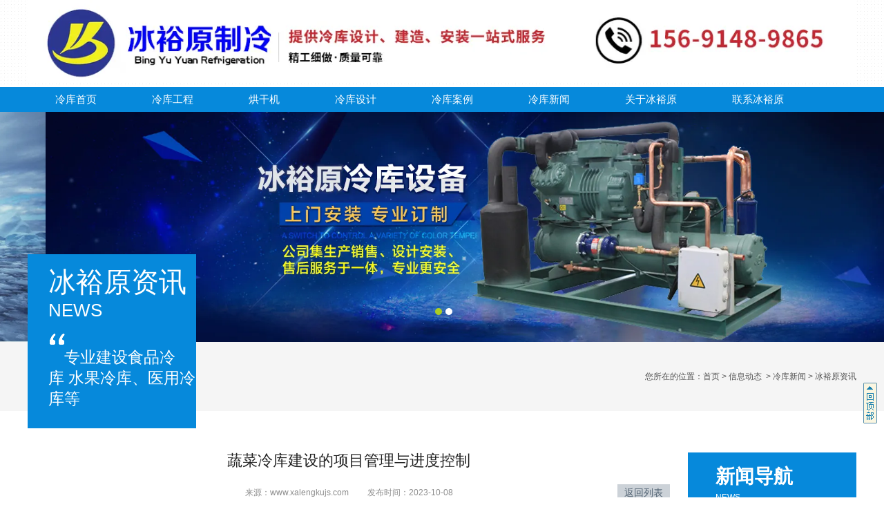

--- FILE ---
content_type: text/html; charset=utf-8
request_url: http://xalengkujs.com/content/132.html
body_size: 6064
content:

<!doctype html>
<html>
<head>
    <meta http-equiv="Content-Type" content="text/html; charset=utf-8" />
<title>蔬菜冷库建设的项目管理与进度控制_西安冰裕原制冷设备公司</title>
<meta name="Keywords" content="冷库,冷库建设,蔬菜冷库建设,西安冷库,西安冷库建设,西安蔬菜冷库建设" />
<meta name="Description" content="蔬菜冷库建设的项目管理与进度控制是一项复杂而关键的任务，涉及到多个阶段和要素。以下是简要概述：" />
<meta name="author" content="深圳市东方富海科技有限公司 fuhai360.com" />
<link href="//static2.fuhai360.com/global/common.css" rel="stylesheet" type="text/css" />

    
<script type="text/javascript" src="//static2.fuhai360.com/global/js/jquery.min.js"></script>
<script src="//static2.fuhai360.com/n181226/js/jquery.SuperSlide.2.1.1.js" type="text/javascript"></script>
<script src="//static2.fuhai360.com/n181226/js/modernizr.custom.97074.js" type="text/javascript"></script>
<script src="//static2.fuhai360.com/n181226/js/jquery.hoverdir.js" type="text/javascript"></script>
<link href="//static2.fuhai360.com/n181226/css/style.css" rel="stylesheet" type="text/css">
<style type="text/css">.addver img{width:100%;position:static;margin-left:0;}.des{display:none !important;}.bd.w1920{width:100%;left:0;margin-left:0;}</style>
<meta name="baidu-site-verification" content="ucdd62ALW2" />
<script>(function() {var _53code = document.createElement("script");_53code.src = "https://tb.53kf.com/code/code/421e40a09e071cfd24522605f4a1b39d6/1";var s = document.getElementsByTagName("script")[0]; s.parentNode.insertBefore(_53code, s);})();</script>
</head>
<body>
    <div class="header">
    <!-- LOGO -->
    <div class="logo container">
        <a href="/" title="西安冰裕原制冷设备公司">
            <img src="https://img01.fuhai360.com/xalkjs/202404/202404111434465745.png" alt="西安冰裕原制冷设备公司" /></a>
    </div>
    <!--导航-->
    <div class="nav">
        <ul class='container'><li><a href="/">冷库首页</a></li><li><a href="/product-1061.html">冷库工程</a><ul class='subnav'><li><a href="/product-1062.html">食品冷库</a></li><li><a href="/product-1063.html">肉类冷库</a></li><li><a href="/product-1064.html">冷冻冷库</a></li><li><a href="/product-1065.html">水果冷库</a></li><li><a href="/product-1066.html">农业冷库</a></li><li><a href="/product-1067.html">医药冷库</a></li><li><a href="/product-1068.html">酒店冷库</a></li><li><a href="/product-1070.html">冷藏库</a></li></ul></li><li><a href="/product-1071.html">烘干机</a></li><li><a href="/sheji.html">冷库设计</a><ul class='subnav'><li><a href="/anzhuang.html">冷库安装</a></li><li><a href="/weixiu.html">冷库维修</a></li></ul></li><li><a href="/product-1069.html">冷库案例</a></li><li><a href="/article-1058.html">冷库新闻</a></li><li><a href="/about.html">关于冰裕原</a></li><li><a href="/contact.html">联系冰裕原</a></li></ul>
    </div>
</div>

    <!--banner-->
    <div id="slides"><div class="bd"><ul><li><a href=''><img src="http://img01.fuhai360.com/xalkjs/201904/201904131635497146.jpg" alt=""   /></a></li><li><a href=''><img src="http://img01.fuhai360.com/xalkjs/201904/201904150830104333.jpg" alt=""   /></a></li></ul></div><div class="hd"><ul></ul></div></div>
    <div class="page">
        <div class="tips">
            <div class="container">
                <div class="page_head">
                    <h2>冰裕原资讯
                        <span>NEWS</span>
                    </h2>
                    <!--页面标语-->
                    <div class="biaoyu">
                        <p>
	专业建设食品冷库&nbsp;水果冷库、医用冷库等
</p>
                    </div>
                </div>
                您所在的位置：<a href="/">首页</a>&nbsp;&gt;&nbsp;<a href="/article.html">信息动态</a>
                &nbsp;&gt;&nbsp;<a href="/article-1058.html">冷库新闻</a>&nbsp;&gt;&nbsp;冰裕原资讯
            </div>
        </div>

        <div class="articleCon">
            <div class="container block">
                <div class="pager fl">
                    <div class="info">
                        <h3 class="ar_title">蔬菜冷库建设的项目管理与进度控制</h3>
                        <span>来源：<a href='http://www.xalengkujs.com' target='_blank'>www.xalengkujs.com</a> &nbsp &nbsp &nbsp &nbsp 发布时间：2023-10-08</span>
                        <a href="javascript:history.go(-1)" class="back">返回列表</a>
                    </div>
                    <div class="ar_con">
                        <p class="p" align="justify" style="margin-left:3.0000pt;text-indent:24.0000pt;text-align:justify;">
	<span style="font-size:16px;line-height:2;"><a href="http://www.xalengkujs.com/" target="_blank"><strong>蔬菜冷库建设</strong></a>的项目管理与进度控制是一项复杂而关键的任务，涉及到多个阶段和要素。以下是简要概述：</span> 
</p>
<p class="p" align="justify" style="margin-left:3.0000pt;text-indent:24.0000pt;text-align:justify;">
	<span style="font-size:16px;line-height:2;">项目管理方面，蔬菜冷库建设应首先明确项目目标，即建设一个满足特定规格、质量和成本要求的蔬菜冷库。接下来，需要制定详细的项目计划，包括设计、选址、施工、设备安装、调试和验收等阶段。每个阶段都需要有明确的任务分配和时间表。</span> 
</p>
<p class="p" align="justify" style="text-align:center;margin-left:3pt;text-indent:24pt;">
	<span style="font-size:16px;line-height:2;"><img src="https://img01.fuhai360.com/xalkjs/202310/202310080904235976.png" alt="蔬菜冷库建设" width="600" height="372" title="蔬菜冷库建设" align="" /><br />
</span> 
</p>
<p class="p" align="justify" style="margin-left:3.0000pt;text-indent:24.0000pt;text-align:justify;">
	<span style="font-size:16px;line-height:2;">在项目执行过程中，管理团队需要密切关注项目进度，确保各项工作按照计划进行。对于可能出现的问题和延误，应建立预警机制，及时发现并采取纠正措施。此外，有效的沟通也是项目成功的关键，团队成员之间需要保持畅通的交流，及时分享进度信息，解决问题。</span> 
</p>
<p class="p" align="justify" style="margin-left:3.0000pt;text-indent:24.0000pt;text-align:justify;">
	<span style="font-size:16px;line-height:2;">进度控制方面，蔬菜冷库建设需要进行严格的进度控制。这包括制定合理的施工计划，确保工程进度按计划进行；合理调配资源，确保各项任务得到及时的人力、物力和财力支持；以及建立有效的激励机制，鼓励团队成员按时完成任务。</span> 
</p>
<p class="p" align="justify" style="margin-left:3.0000pt;text-indent:24.0000pt;text-align:justify;">
	<span style="font-size:16px;line-height:2;">此外，对项目进度的影响因素进行预判和评估也是必要的。这可能包括自然环境因素（如天气）、人为因素（如人员配备、技术问题）、市场因素（如原材料价格波动）等。对于这些因素，需要制定预防和应对措施，确保项目进度不会受到太大影响。</span> 
</p>
<p class="p" align="justify" style="margin-left:3.0000pt;text-indent:24.0000pt;text-align:justify;">
	<span style="font-size:16px;line-height:2;">总之，蔬菜冷库建设的项目管理与进度控制需要在整个项目周期内持续关注和管理。这需要有一个高 效的团队、明确的目标和计划、严格的进度控制以及有效的风险管理。</span> 
</p>
                    </div>
                    <div class="record">
                        <span class="prevrecord">上一条：<a href="/content/133.html">
                            保鲜冷库建设的项目进度怎么控制</a></span>
                        <span class="prevrecord">下一条：<a href="/content/131.html">
                            冷库建设的人员培训与安全问题</a></span>
                    </div>
                    
                    <h4 class="related">
                        <span>相关文章</span></h4>
                    <div class='relatedlist'>
                        <ul class="relate_news">
                            
                            <li><a href='/content/131.html'
                                title='冷库建设的人员培训与安全问题' target="_self">
                                冷库建设的人员培训与安全问题</a></li>
                            
                            <li><a href='/content/130.html'
                                title='西安医药冷库建造如何保持创新与进步' target="_self">
                                西安医药冷库建造如何保持创新与进步</a></li>
                            
                            <li><a href='/content/129.html'
                                title='如何保持水果保鲜冷库建造后适宜的湿度' target="_self">
                                如何保持水果保鲜冷库建造后适宜的湿度</a></li>
                            
                            <li><a href='/content/128.html'
                                title='如何有效提高冷库制冷效果' target="_self">
                                如何有效提高冷库制冷效果</a></li>
                            
                            <li><a href='/content/126.html'
                                title='夏季冷库安装注意事项' target="_self">
                                夏季冷库安装注意事项</a></li>
                            
                        </ul>
                    </div>
                    
                    <h4 class="related">
                        <span>相关产品</span></h4>
                    <div class='relatedlist'>
                        <ul class="relate_pr">
                            
                            <li class='product-list'><a href='/item/76.html'
                                title='肉类储存冷库' target="_self">
                                <img src="https://img01.fuhai360.com/xalkjs/202410/202410241400157954.jpg" />
                                <p>肉类储存冷库</p>
                            </a></li>
                            
                            <li class='product-list'><a href='/item/75.html'
                                title='食品保鲜冷库' target="_self">
                                <img src="https://img01.fuhai360.com/xalkjs/202410/202410241135483667.jpg" />
                                <p>食品保鲜冷库</p>
                            </a></li>
                            
                            <li class='product-list'><a href='/item/74.html'
                                title='陕西冷库' target="_self">
                                <img src="https://img01.fuhai360.com/xalkjs/202410/202410241136313140.jpg" />
                                <p>陕西冷库</p>
                            </a></li>
                            
                            <li class='product-list'><a href='/item/73.html'
                                title='西安冷库' target="_self">
                                <img src="https://img01.fuhai360.com/xalkjs/202410/202410241137191666.jpg" />
                                <p>西安冷库</p>
                            </a></li>
                            
                            <li class='product-list'><a href='/item/72.html'
                                title='疫苗冷库' target="_self">
                                <img src="https://img01.fuhai360.com/xalkjs/202410/202410241301298500.jpg" />
                                <p>疫苗冷库</p>
                            </a></li>
                            
                        </ul>
                    </div>
                    
                </div>
                <div class="pagel fr">
                    <!--内页导航-->
                    <div class="treepage">
                        <h2>新闻导航<b>NEWS</b></h2>
                        <ul>
                             <li><a href='/article-1058.html'>冷库新闻</a><ul class='subTree'> <li><a href='/article-1001.html'>冰裕原资讯</a><ul class='subTree'></ul></li> <li><a href='/article-1002.html'>冷库动态</a><ul class='subTree'></ul></li></ul></li>
                            </ul>
                            </li>
                        </ul>
                    </div>
                    <!--内页左新闻推荐-->
                    <div class="newspage">
                        <h3><a href="">新闻推荐</a></h3>
                        <div class="con">
                            <ul>
                                <li><a href='/content/160.html'>仓储物流冷库怎么建？4大要点帮采购者避坑</a></li><li><a href='/content/159.html'>大型冷冻库怎么建？避开3大痛点，西安冰裕原帮你省成本</a></li><li><a href='/content/158.html'>专业冷库建造多少钱</a></li><li><a href='/content/157.html'>冷库设计与建造：打造环保节能的冷藏解决方案</a></li><li><a href='/content/156.html'>建造大型冷库需要注意什么问题</a></li>
                            </ul>
                        </div>
                    </div>
                    <!--内页左联系我们-->
                    <div class="contactpage">
                        <h3><a href="">联系我们</a></h3>
                        <div class="con">
                           
                        </div>
                        <img src="http://img01.fuhai360.com/xalkjs/202302/202302101655138528.jpg" alt=""   />
                    </div>
                </div>
            </div>
        </div>
    </div>
    <script type="text/javascript">
        $(".hotnews li").each(function () {
            $(this).find("span").html($(this).index());
        })
    </script>
    <!--快速通道-->

<!--底部友情链接-->

<!--footer-->
<div class="footer">
    <div class="fnav">
        <ul class='container'><li><a href="/">冷库首页</a></li><li><a href="/product-1061.html">冷库工程</a></li><li><a href="/product-1071.html">烘干机</a></li><li><a href="/sheji.html">冷库设计</a></li><li><a href="/product-1069.html">冷库案例</a></li><li><a href="/article-1058.html">冷库新闻</a></li><li><a href="/about.html">关于冰裕原</a></li><li><a href="/contact.html">联系冰裕原</a></li></ul>
    </div>
    <div class="container">
        <p style="text-align:center;">	<table style="width:100%;" cellpadding="2" cellspacing="0" border="0" class="ke-zeroborder" bordercolor="#000000">		<tbody>			<tr>				<td style="text-align:center;">					<img src="https://img01.fuhai360.com/xalkjs/202404/202404110912073469.jpg" alt="" width="200" height="200" title="" align="" /><br />				</td>				<td>					<p class="p" align="center" style="text-align:left;margin-left:0pt;text-indent:0pt;">						<span>西安冰裕原制冷设备有限公司</span> <span>版权所有</span>&nbsp; 备案号：<a href="https://beian.miit.gov.cn/"><u><span>陕</span>ICP备19013636号</u></a> 					</p>					<p class="p" align="center" style="text-align:left;margin-left:0pt;text-indent:0pt;">						<a href="http://www.xalengkujs.com/"><u><span>西安冰裕原制冷设备有限公司</span></u></a>&nbsp; &nbsp;联系人：车总&nbsp; &nbsp;手机：15691489865&nbsp; &nbsp;					</p>					<p class="p" align="center" style="text-align:left;margin-left:0pt;text-indent:0pt;">						<span>公司网址：</span>www.xalengkujs.com&nbsp;公司地址：陕西省西安市碑林区兴庆路86号					</p><p class="p" align="center" style="text-align:left;margin-left:0pt;text-indent:0pt;">						<span>公司地址：</span>陕西省西安市浐灞生态区东三环7188号江宁酒店用品城19栋10134号&nbsp;					</p>					<p class="p" align="center" style="text-align:left;margin-left:0pt;text-indent:0pt;">						<span>热门搜索</span>:<a href="http://www.xalengkujs.com/"><u><span>西安冷库</span></u></a>,<a href="http://www.xalengkujs.com/anzhuang.html"><u><span>西安冷库安装</span></u></a>,<a href="http://www.xalengkujs.com/sheji.html"><u><span>西安冷库建设</span></u></a>,<a href="http://www.xalengkujs.com/weixiu.html"><u><span>西安冷库维修</span></u></a>,<a href="http://www.xalengkujs.com/product-1071.html"><u><span>西安冷库设备</span></u></a> 					</p>					<div style="text-align:center;">						<br />					</div>				</td>				<td>					<p style="text-align:center;">						<img src="http://img01.fuhai360.com/xalkjs/202302/202302101719424153.jpg" alt="" width="105" height="109" title="" align="" /> 					</p>					<p style="text-align:center;">						<strong><span style="color:#E56600;font-size:16px;">扫一扫咨询冷库建造报价</span></strong> 					</p>				</td>			</tr>		</tbody>	</table></p><p>	<br /></p>
        <div style="clear: both"></div>
    </div>
</div>
<div id="backTop">
    <img src="//static2.fuhai360.com/n181226/images/top2.png" />
</div>
<script type="text/javascript">
    $(function () {
        $('li').each(function () { $(this).hoverdir(); });
    });
</script>
<script type="text/javascript">
    $("#slides").slide({
        mainCell: ".bd ul",
        titCell: ".hd ul",
        effect: "leftLoop",
        autoPlay: true,
        autoPage: true,
        delayTime: 800,
    });
</script>
<script type="text/javascript">
    $(function () {
        var cururl = window.location.pathname;
        $(".nav li a,.topnav li a").each(function () {
            var url = $(this).attr("href");
            if (cururl.toUpperCase() == url.toUpperCase()) {
                $(this).addClass("cur");
                return;
            }
        });
    });
</script>
<script type="text/javascript">
    //footer
    /*返回顶部*/
    ; (function ($) {
        $.fn.backTop = function (o) {
            var defaults = {
                'right': 200,
                'bottom': 100
            };
            o = $.extend({}, defaults, o);
            $(window).scroll(function () {  //只要窗口滚动,就触发下面代码 
                var scrollt = document.documentElement.scrollTop + document.body.scrollTop;
                //获取滚动后的高度 
                if (scrollt > 200) {  //判断滚动后高度超过200px,就显示  
                    $("#backTop").fadeIn(400); //淡出     
                } else {
                    $("#backTop").stop().fadeOut(400); //如果返回或者没有超过,就淡入.必须加上stop()停止之前动画,否则会出现闪动
                }
            });
            $("#backTop").click(function () { //当点击标签的时候,使用animate在200毫秒的时间内,滚到顶部
                $("html,body").animate({ scrollTop: "0px" }, 200);
            });
        };
    })(jQuery);
    //
    $(this).backTop({ right: 20, bottom: 128 });//返回顶部
</script>
<script type="text/javascript">
    //搜索
    $(".input input").focus(function () {
        $(this).addClass("focus");
        if ($(this).attr("value") == '请输入关键词') {
            $(this).attr("value", "")
        } else {
            $(this).addClass("hasContent");
        }
    }).blur(function () {
        $(this).removeClass("focus");
        if ($(this).attr("value") == '') {
            $(this).attr("value", "请输入关键词");
            $(this).removeClass("hasContent");
        } else {
            $(this).addClass("hasContent");
            $("a.searchBtn").attr("href", "/product.html?key=" + $(this).attr("value"))
        }
    })
</script>
<script type="text/javascript">
(function(){
    var bp = document.createElement('script');
    var curProtocol = window.location.protocol.split(':')[0];
    if (curProtocol === 'https') {
        bp.src = 'https://zz.bdstatic.com/linksubmit/push.js';
    }
    else {
        bp.src = 'http://push.zhanzhang.baidu.com/push.js';
    }
    var s = document.getElementsByTagName("script")[0];
    s.parentNode.insertBefore(bp, s);
})();
</script>
</body>
</html>



--- FILE ---
content_type: text/css
request_url: http://static2.fuhai360.com/n181226/css/style.css
body_size: 4977
content:
* {
    padding: 0;
    margin: 0;
}

a, a:visited, a:link {
    color: inherit;
    text-decoration: none;
}

ul, ol, li {
    list-style-type: none;
}

img {
    max-width: 100%;
}

#dituContent img {
    max-width: none;
}

.w1920 {
    width: 1920px;
    position: relative;
    left: 50%;
    margin-left: -960px;
}

#slides {
    width: 100%;
    position: relative;
    overflow: hidden;
}

    #slides li img {
        width: 100%;
        display: block;
    }

    #slides .hd {
        position: absolute;
        bottom: 25px;
        z-index: 101;
        width: 100%;
        text-align: center;
        left: 0;
    }

        #slides .hd li {
            color: transparent;
            background: #fff;
            cursor: pointer;
            display: inline-block;
            margin-left: 5px;
            width: 10px;
            height: 10px;
            border-radius: 50%;
        }

            #slides .hd li.on {
                background: #acce22;
            }

.fl {
    float: left;
}

.fr {
    float: right;
}

.clear {
    clear: both;
}

body {
    font-size: 14px;
    font-family: "Microsoft YaHei",Arial,Helvetica,sans-serif,SimSun;
    line-height: 24px;
    overflow-x: hidden;
    color: #666;
}

.container {
    margin: auto;
    width: 1200px;
}

.block {
    overflow: hidden;
    clear: both;
}

h4.related {
    border-bottom: 1px solid #ccc;
    font-size: 16px;
    line-height: 32px;
    margin: 0 10px;
    height: 32px;
}

    h4.related span {
        display: inline-block;
        border-bottom: 2px solid #666;
    }

.relatedlist {
    margin: 0 10px;
    padding: 10px 0;
    overflow: hidden;
}

ul.relate_news li a {
    display: block;
    line-height: 30px;
    border-bottom: 1px dotted #ccc;
    color: inherit;
}

ul.relate_pr li {
    width: 20%;
    float: left;
}

    ul.relate_pr li a {
        display: block;
        margin: 5px;
        text-align: center;
        line-height: 30px;
        color: inherit;
    }

    ul.relate_pr li img {
        width: 100%;
        display: block;
    }

ul.relate_pr p {
    white-space: nowrap;
    overflow: hidden;
    text-overflow: ellipsis;
}
/*头部*/
.header {
    background: url(../images/topbg.jpg) repeat;
}

.nav {
    line-height: 36px;
    background: #0689db;
    color: #fff;
    font-size: 15px;
}

    .nav li {
        display: inline-block;
        position: relative;
    }

        .nav li a {
            display: block;
            padding: 0 40px;
            text-align: center;
        }

        .nav li ul {
            position: absolute;
            width: 100%;
            background: #0689db;
            z-index: 999;
            line-height: 30px;
            left: 0;
            display: none;
            font-size: 14px;
        }

            .nav li ul li {
                display: block;
            }

                .nav li ul li a {
                    padding: 0;
                }

        .nav li:hover ul {
            display: block;
        }

        .nav li a.cur, .nav li:hover {
            background: #acce22;
        }

.search {
    line-height: 50px;
    height: 50px;
    overflow: hidden;
    background: #f5f5f5;
}

.kw {
    width: 700px;
    white-space: nowrap;
    overflow: hidden;
    text-overflow: ellipsis;
}

.input input {
    width: 165px;
    padding: 0 34px 0 10px;
    height: 32px;
    line-height: 32px;
    border: 1px solid #bfbfbf;
    outline: none;
    font-size: 12px;
    color: #ccc;
    background-size: 14px;
}

a.searchBtn {
    width: 34px;
    height: 34px;
    background: #0689db url(../images/search.png) no-repeat center;
    position: absolute;
    right: 0px;
    top: 1px;
    z-index: 20;
}

.input {
    position: relative;
    height: 34px;
    line-height: 34px;
    margin-top: 6px;
}

    .input .focus, .input .hasContent {
        color: #000;
    }
/*首页*/
.product {
    padding: 30px 0;
    background: #f0f9ff;
}

.title {
    text-align: center;
    margin-bottom: 30px;
    color: #656565;
    font-size: 26px;
    line-height: 50px;
    padding-bottom: 20px;
    position: relative;
}

    .title:after {
        content: "";
        width: 70px;
        height: 3px;
        background: #acce22;
        display: block;
        margin: auto;
        position: absolute;
        left: 50%;
        margin-left: -35px;
        bottom: 0;
    }

    .title h2 {
        font-size: 30px;
        color: #0689db;
        line-height: 32px;
    }



.tab {
    text-align: center;
    margin-bottom: 30px;
}

    .tab li {
        display: inline-block;
        margin-right: 10px;
    }

        .tab li a {
            display: block;
            line-height: 38px;
            padding: 0 20px;
            background: #acce22;
            color: #fff;
        }

        .tab li.cur a {
            background: #0689db;
        }


a.more {
    float: right;
    padding-right: 10px;
    font-size: 12px;
    font-weight: normal;
    text-transform: uppercase;
    color: #999;
}

.plist li {
    float: left;
    margin: 0 20px 20px 0;
    width: 283px;
    border: 1px solid #bdbdbd;
    position: relative;
    overflow: hidden;
}

    .plist li:nth-child(4n) {
        margin-right: 0;
    }

    .plist li img {
        width: 100%;
        display: block;
        height: 198px;
    }

.des {
    position: absolute;
    width: 100%;
    height: 100%;
    left: 0;
    top: 0;
    background: rgba(0,0,0,0.7);
    color: #fff;
    display: none;
}

    .des div {
        display: table-cell;
        vertical-align: middle;
        height: 177px;
        padding: 0 10px;
    }

    .des h3 {
        font-size: 16px;
        letter-spacing: 4px;
        font-weight: normal;
        border-bottom: 1px solid #fff;
        margin-bottom: 10px;
    }

    .des p {
        font-size: 12px;
        line-height: 20px;
        max-height: 60px;
        overflow: hidden;
        padding-left: 40px;
    }

.caseshow {
    padding: 10px 0 30px;
}

.tabl {
    width: 220px;
    float: left;
    border: 1px solid #0689db;
}

    .tabl h2 {
        font-weight: normal;
        font-size: 24px;
        line-height: 50px;
        background: #0689db;
        padding-left: 20px;
        color: #fff;
    }

    .tabl ul {
        margin: 10px;
    }

    .tabl li a {
        display: block;
        border-bottom: 1px dashed #ccc;
        line-height: 36px;
        padding: 0 10px;
    }

        .tabl li a:before {
            background: #333;
            width: 5px;
            height: 5px;
            float: left;
            content: "";
            border-radius: 50%;
            margin: 16px 10px 0 0;
        }

    .tabl li.cur a {
        background: #0689db;
        color: #fff;
    }

        .tabl li.cur a:before {
            background: #fff;
        }

.tabcon2 {
    width: 950px;
    float: right;
}

.clist li {
    float: left;
    margin: 0 20px 20px 0;
    width: 300px;
    border: 1px solid #ccc;
    position: relative;
    overflow: hidden;
}

    .clist li:nth-child(3n) {
        margin-right: 0;
    }

    .clist li img {
        width: 100%;
        display: block;
        height: 210px;
    }

.clist > h2 {
    margin-bottom: 10px;
    border-bottom: 1px solid #0689db;
    line-height: 40px;
    font-weight: normal;
}

    .clist > h2 span {
        background: #0689db;
        color: #fff;
        display: inline-block;
        padding: 0 10px;
    }

.ys {
    position: relative;
    padding-bottom: 30px;
    width: 100%;
    overflow: hidden;
    counter-reset: ysindex;
    background: #f0f9ff;
}

.title2 {
    text-align: center;
    font-size: 18px;
    padding: 50px 0;
    overflow: hidden;
}

    .title2 h2 {
        font-size: 40px;
        line-height: 55px;
        width: 100%;
        overflow: hidden;
        color: #0689db;
        margin-bottom: 24px;
    }

        .title2 h2 b {
            font-weight: normal;
            font-size: 28px;
            display: inline-block;
            width: 50px;
            height: 50px;
            background: #acce22;
            border-radius: 50%;
            text-align: center;
            line-height: 50px;
            color: #fff;
            margin: 0 2px;
        }


    .title2 p {
        position: relative;
        display: inline-block;
        background: #0689db;
        padding: 0 20px;
        line-height: 34px;
        border-radius: 17px;
        color: #fff;
    }

        .title2 p:before {
            content: "";
            width: 960px;
            border-bottom: 1px solid #0689db;
            position: absolute;
            left: -960px;
            top: 50%;
        }

        .title2 p:after {
            content: "";
            width: 960px;
            border-bottom: 1px solid #0689db;
            position: absolute;
            right: -960px;
            top: 50%;
        }

.ys li {
    overflow: hidden;
    position: relative;
}

    .ys li img {
        float: left;
        max-width: 510px;
        display: block;
    }

.ysli {
    width: 530px;
    float: right;
    overflow: hidden;
    padding-top: 60px;
}

    .ysli h3 {
        font-size: 28px;
        line-height: 45px;
        color: #0689db;
    }


.ys li:before {
    counter-increment: ysindex;
    content: counter(ysindex);
    position: absolute;
    left: 50%;
    top: 60px;
    margin-left: -32px;
    width: 64px;
    height: 64px;
    text-align: center;
    line-height: 64px;
    font-size: 30px;
    color: #ffffff;
    background: #acce22;
    clip-path: polygon(50% 0,100% 50%,50% 100%,0 50%);
    z-index: 20;
}

.ys li:after {
    content: "";
    position: absolute;
    height: 100%;
    border-right: 1px dotted #ccc;
    top: 0;
    left: 50%;
    z-index: 10;
    margin-left: -0.5px;
}
.ys li:first-child:after {
    top: 60px;
}
.ys li:nth-child(2n) .ysli {
    float: left;
}

.ys li:nth-child(2n) img {
    float: right;
}

.addver {
    width: 100%;
    overflow: hidden;
}

    .addver img {
        position: relative;
        width: 1920px;
        max-width: none;
        left: 50%;
        margin-left: -960px;
        height: auto;
    }

.about {
    width: 615px;
    margin: 30px 0;
}

    .about > h2 {
        font-size: 20px;
        color: #0689db;
        margin-bottom: 10px;
        border-left: 5px solid #0689db;
        padding-left: 10px;
    }

.aboutr {
    margin: 30px 0;
    width: 570px;
}

    .aboutr li {
        width: 50%;
        float: left;
    }

        .aboutr li > img {
            display: block;
            margin: auto;
            width: 100%;
            height: auto;
        }

        .aboutr li:first-child {
            padding-top: 40px;
        }

.litext {
    text-align: center;
    padding: 20px 0 30px;
    border: 1px solid #ccc;
    border-radius: 10px 10px 0 0;
    border-bottom: none;
}

.aboutr li:first-child .litext {
    border-radius: 0 0 10px 10px;
    border-bottom: 1px solid #ccc;
    border-top: none;
}

.aboutr li img {
    display: block;
    margin: auto;
}

.aboutr li em {
    color: #0689db;
    display: block;
    font-style: normal;
    font-size: 20px;
    line-height: 40px;
}

.title3 {
    font-size: 22px;
    font-weight: bold;
    color: #0689db;
    margin-bottom: 10px;
    border-bottom: 2px solid #ccc;
    padding-bottom: 10px;
}

    .title3 span {
        padding-left: 10px;
        border-left: 2px solid #0689db;
        height: 22px;
        display: inline-block;
        line-height: 22px;
    }

.newslist:last-child {
    float: right;
}

.newslist {
    width: 585px;
    float: left;
    margin-top: 20px;
    margin-bottom: 20px;
}

    .newslist li h3 {
        white-space: nowrap;
        overflow: hidden;
        text-overflow: ellipsis;
        line-height: 40px;
        font-weight: normal;
        border-bottom: 1px solid #ececec;
        padding-right: 90px;
        position: relative;
    }

        .newslist li h3 span {
            position: absolute;
            right: 0;
            font-size: 12px;
            color: #949494;
        }

    .newslist li.first {
        margin-bottom: 10px;
        padding-bottom: 20px;
        overflow: hidden;
        border-bottom: 1px solid #ececec;
    }

        .newslist li.first h3 {
            border: none;
            color: #000;
            padding-right: 0;
            line-height: inherit;
            padding-bottom: 10px;
        }

        .newslist li.first img {
            width: 160px;
            height: 90px;
            float: left;
            margin-right: 20px;
        }

        .newslist li.first p {
            line-height: 20px;
            font-size: 12px;
            color: #737373;
            height: 40px;
            overflow: hidden;
        }


.title5 {
    position: relative;
    text-align: center;
    background: #fff;
    border-bottom: 1px solid #ccc;
    height: 16px;
    margin-bottom: 50px;
}

    .title5 p {
        display: inline-block;
        padding: 0 10px;
        background: inherit;
        line-height: 26px;
        height: 26px;
        font-size: 20px;
        color: #0689db;
        font-weight: bold;
    }

    .title5 b {
        color: #000;
    }



    .title5 p span {
        display: block;
        font-weight: 100;
        color: #666;
        font-size: 16px;
        line-height: 24px;
    }

    .title5:before {
        content: "";
        width: 90px;
        display: block;
        border-bottom: 3px solid #000;
        position: absolute;
        bottom: -1.5px;
        left: 0;
    }

    .title5:after {
        content: "";
        width: 90px;
        display: block;
        border-bottom: 3px solid #000;
        position: absolute;
        bottom: -1.5px;
        right: 0;
    }

.tongdao {
    margin-top: 30px;
    overflow: hidden;
}

    .tongdao ul b {
        display: inline-block;
        width: 100px;
        float: left;
        font-size: 16px;
        color: #333;
        line-height: 32px;
    }

        .tongdao ul b:before {
            content: ">";
            display: block;
            float: left;
            margin-left: 10px;
            background: #0689db;
            color: #fff;
            width: 13px;
            height: 13px;
            line-height: 14px;
            text-align: center;
            border-radius: 50%;
            font-family: serif;
            margin-top: 10px;
            margin-right: 6px;
        }

    .tongdao li {
        display: inline-block;
        padding: 0 20px;
        color: #333;
        line-height: 32px;
        font-size: 12px;
    }

    .tongdao ul {
        margin-bottom: 20px;
    }

.flink {
    margin: 40px auto;
    border: 1px solid #ccc;
    padding: 10px;
    text-align: center;
    background: #fff;
    color: #333;
    font-size: 12px;
}

.title6 {
    display: inline-block;
    line-height: 32px;
    position: relative;
    top: -28px;
    font-size: 20px;
    font-weight: bold;
    background: inherit;
    padding: 0 10px;
}

    .title6 span {
        text-transform: uppercase;
        font-size: 20px;
        color: #0689db;
        margin: 0 0 0 12px;
        font-weight: 100;
    }

.flink a {
    margin: 0 8px;
}

a.ruko {
    position: relative;
    background: #a5a5a5;
    display: inline-block;
    border-radius: 6px;
    padding: 0 26px;
    line-height: 27px;
    bottom: -25px;
    color: #fff;
}

    a.ruko:after {
        content: "";
        border-left: 6px solid #fff;
        border-bottom: 4px solid transparent;
        border-top: 4px solid transparent;
        line-height: 0;
        display: inline-block;
        margin-left: 15px;
    }

#backTop {
    position: fixed;
    bottom: 100px;
    z-index: 99999;
    left: 50%;
    margin-left: 610px;
    cursor: pointer;
}

.footer {
    margin-top: 20px;
}

.fnav {
    text-align: center;
    line-height: 40px;
    height: 40px;
    overflow: hidden;
    margin-bottom: 30px;
    background: #0689dd;
    color: #fff;
}

    .fnav li {
        display: inline-block;
        margin: 0 40px;
    }

.tips {
    background: #f5f5f5;
    margin-bottom: 60px;
    text-align: right;
    position: relative;
    height: 100px;
    line-height: 100px;
    color: #515151;
    font-size: 12px;
}

.page_head {
    height: 230px;
    color: #fff;
    background: #0689db;
    font-size: 26px;
    padding: 22px 0px 0px 30px;
    width: 214px;
    position: absolute;
    bottom: -25px;
}

    .page_head h2 {
        font-size: 40px;
        font-weight: normal;
        text-align: left;
        line-height: 36px;
    }

.tips b {
    display: none;
}

.page_head h2 span {
    font-size: 26px;
}

.biaoyu {
    text-indent: 23px;
    padding: 36px 0 0 0;
    font-size: 23px;
    text-align: left;
    line-height: 30px;
    font-family: "华文行楷";
    background: url(../images/top_031.png) no-repeat left 14px;
}

.pagel {
    width: 244px;
}

.treepage h2 {
    height: 76px;
    background: #0689db;
    padding: 20px 0px 0px 40px;
    font-size: 28px;
    line-height: 30px;
    color: #fff;
}

    .treepage h2 b {
        display: block;
        font-size: 12px;
        font-weight: normal;
    }

.treepage li a {
    background: #0689db;
    height: 50px;
    display: block;
    margin-top: 1px;
    color: #fff;
    font-size: 18px;
    line-height: 50px;
    padding-left: 35px;
}





.treepage li ul.subTree li a {
    line-height: 48px;
    height: 48px;
    background: #fff;
    color: #262626;
    padding: 0px 10px 0px 47px;
    font-size: 14px;
    border-bottom: 1px solid #e7e7e7;
    overflow: hidden;
    position: relative;
}

    .treepage li ul.subTree li a:before {
        content: ">";
        position: absolute;
        left: 22px;
        top: 18px;
        background: #0689db;
        color: #fff;
        width: 14px;
        height: 14px;
        border-radius: 50%;
        line-height: 14px;
        text-align: center;
        font-family: serif;
        font-size: 12px;
    }

    .treepage li ul.subTree li a:hover {
        color: #0689db;
    }

ul.subTree {
    border-left: 1px solid #e7e7e7;
    border-right: 1px solid #e7e7e7;
}

.newspage h3 {
    background: #0689db;
    line-height: 70px;
    font-size: 22px;
    text-align: center;
    font-weight: normal;
    color: #fff;
}

.newspage {
    margin-top: 20px;
}

    .newspage ul {
        border-left: 1px solid #e7e7e7;
        border-right: 1px solid #e7e7e7;
        padding: 5px 14px;
        border-bottom: 1px solid #e7e7e7;
    }

    .newspage li a {
        line-height: 38px;
        white-space: nowrap;
        overflow: hidden;
        text-overflow: ellipsis;
        display: block;
        border-bottom: 1px dashed #d2cdcd;
        color: #333;
    }


.contactpage {
    margin-top: 20px;
}

    .contactpage h3 {
        background: #ccc;
        color: #3b3b3b;
        font-size: 19px;
        padding-left: 20px;
        line-height: 50px;
        font-weight: normal;
    }

    .contactpage .con {
        border: 1px solid #e7e7e7;
        padding: 5px 10px;
    }

    .contactpage li {
        padding: 22px 0px 22px 84px;
        border-bottom: 1px dashed #b9c3d1;
        line-height: 1.6;
        color: #4a4848;
        font-size: 13px;
        position: relative;
    }

        .contactpage li img {
            width: 70px;
            height: 60px;
            position: absolute;
            left: 0;
            top: 10px;
        }

        .contactpage li:last-child {
            border-bottom: none;
        }

.pager {
    width: 930px;
}

.prdesc {
    margin-bottom: 30px;
}

    .prdesc h3.fl {
        display: inline-block;
        border-left: 7px solid #0689db;
        font-size: 30px;
        width: 62px;
        line-height: 36px;
        padding: 10px 20px;
        border-right: 4px solid #0689db;
        color: #0689db;
        float: left;
        height: 72px;
    }

    .prdesc .con {
        color: #818080;
        width: 800px;
    }

        .prdesc .con h4 {
            font-size: 24px;
            color: #454545;
            padding-bottom: 5px;
            font-weight: normal;
        }

.pagescroll {
    margin-bottom: 35px;
}

    .pagescroll .scroll {
        width: 700px;
        height: 370px;
    }

        .pagescroll .scroll img {
            width: 700px;
            height: 370px;
        }

.scroll li div {
    position: absolute;
    z-index: 100;
    bottom: 0;
    width: 92%;
    background-color: rgba(0,0,0,.6);
    padding: 10px 4%;
    color: #fff;
}

.scroll li {
    position: relative;
}

    .scroll li div h4 {
        font-size: 18px;
        font-weight: normal;
        line-height: 40px;
    }

    .scroll li div p {
        line-height: 20px;
        height: 40px;
        overflow: hidden;
    }

h3.pagetitle {
    height: 38px;
    font-size: 24px;
    color: #0689db;
    line-height: 38px;
    font-weight: normal;
}

ul.prlist li {
    border: 1px solid #d0d0d0;
    height: 250px;
    position: relative;
    z-index: 1;
    margin-bottom: 28px;
}

    ul.prlist li img {
        width: 307px;
        height: 250px;
    }

    ul.prlist li div {
        padding: 35px 0px 0px 24px;
        width: 580px;
        float: right;
        line-height: 1.7;
        color: #6d6d6d;
        font-size: 13px;
    }

        ul.prlist li div h4 {
            color: #0d0d0d;
            font-size: 20px;
            font-weight: normal;
            margin-bottom: 15px;
        }

        ul.prlist li div p {
            color: #6d6d6d;
            line-height: 24px;
            font-size: 12px;
            height: 96px;
            overflow: hidden;
        }

    ul.prlist li span {
        position: absolute;
        width: 51px;
        height: 51px;
        background: url(../images/pro_30.png) no-repeat center;
        right: -1px;
        bottom: -1px;
        display: none;
    }

    ul.prlist li:hover span {
        display: block;
    }

    ul.prlist li span a {
        display: block;
        width: 100%;
        height: 100%;
    }

    ul.prlist li:hover {
        border: 1px solid #0689db;
    }

.pading a, .pading span {
    display: inline-block;
    width: 35px;
    height: 35px;
    border-radius: 50%;
    text-align: center;
    line-height: 35px;
    overflow: hidden;
}

.pading {
    text-align: right;
    position: relative;
    padding-right: 78px;
}

    .pading span.current {
        background: #0689db;
        color: #fff;
    }

    .pading a.prev {
        background: #7c7c7c url(../images/pagging.png) no-repeat left center;
        color: transparent;
        position: absolute;
        right: 38px;
    }

    .pading a.next {
        background: #7c7c7c url(../images/pagging.png) no-repeat right center;
        color: transparent;
        position: absolute;
        right: 0;
    }

.preview {
    background: #f3f3f3;
    padding: 14px 36px 14px 14px;
    margin-bottom: 50px;
}

.imgs {
    width: 486px;
    padding: 1px;
    overflow: hidden;
    background: url(../images/pro_41.gif) no-repeat;
    position: relative;
    background-size: 100% 100%;
}

    .imgs li img {
        width: 100%;
        display: block;
    }

.dess {
    width: 690px;
    padding-top: 18px;
    line-height: 28px;
    color: #5d5d5d;
    font-size: 14px;
    position: relative;
}

    .dess h3 {
        font-size: 26px;
        color: #333;
        padding-bottom: 8px;
        border-bottom: 1px solid #ababab;
        line-height: 1.5;
        margin-bottom: 18px;
        font-weight: normal;
    }

.descon {
    padding: 18px;
    background: #f3f3f3;
}

.prtit {
    border-bottom: 5px solid #0689db;
    padding: 0 18px;
}

    .prtit span {
        display: inline-block;
        line-height: 26px;
        background: #0689db;
        padding: 0 10px;
        color: #fff;
        font-weight: bold;
        margin-left: -18px;
    }

.record {
    text-align: center;
    padding: 30px 0;
}

    .record span {
        display: inline-block;
        width: 48%;
        font-size: 16px;
        white-space: nowrap;
        overflow: hidden;
        text-overflow: ellipsis;
    }

.pagescroll {
    margin-bottom: 35px;
}

    .pagescroll .scroll {
        width: 700px;
        height: 370px;
        overflow: hidden;
        position: relative;
    }

        .pagescroll .scroll img {
            width: 700px;
            height: 370px;
        }

.scroll li div {
    position: absolute;
    z-index: 100;
    bottom: 0;
    width: 92%;
    background-color: rgba(0,0,0,.6);
    padding: 10px 4%;
    color: #fff;
}

.scroll li {
    position: relative;
}

    .scroll li div h4 {
        font-size: 18px;
        font-weight: normal;
        line-height: 40px;
    }

    .scroll li div p {
        line-height: 20px;
        height: 40px;
        overflow: hidden;
    }

.scroll .prev {
    width: 21px;
    height: 42px;
    background: url(../images/pro_11.png) no-repeat;
    position: absolute;
    top: 170px;
    left: 32px;
    z-index: 10;
    cursor: pointer;
    display: none;
}

.scroll .next {
    width: 21px;
    height: 42px;
    background: url(../images/pro_12.png) no-repeat;
    position: absolute;
    top: 170px;
    right: 32px;
    z-index: 10;
    cursor: pointer;
    display: none;
}

.scroll:hover .next, .scroll:hover .prev {
    display: block;
}

.newscenter {
    padding-top: 270px;
}

ul.news_list li.first {
    position: absolute;
    height: 245px;
    top: -270px;
    width: 1200px;
    background: #f4f4f4;
}

ul.news_list {
    position: relative;
}

    ul.news_list li.first img {
        width: 420px;
        height: 245px;
        float: left;
        margin-right: 20px;
    }

    ul.news_list li.first h3 {
        line-height: 56px;
        height: 56px;
        font-size: 24px;
        font-weight: normal;
        color: #0689db;
    }

        ul.news_list li.first h3:before {
            content: "头条";
            display: inline-block;
            border: 1px solid #0689db;
            height: 30px;
            line-height: 30px;
            padding: 0 10px;
            margin-right: 20px;
            font-size: 20px;
        }

    ul.news_list li.first p {
        line-height: 24px;
        color: #999;
        font-size: 12px;
        height: 168px;
        overflow: hidden;
        text-indent: 2em;
    }

        ul.news_list li.first p a {
            color: #444;
        }

    ul.news_list li p a {
        color: #444;
    }

    ul.news_list li img {
        width: 306px;
        float: left;
        height: 158px;
    }

    ul.news_list li {
        height: 158px;
        overflow: hidden;
        margin-bottom: 42px;
    }

        ul.news_list li div {
            width: 600px;
            float: right;
            line-height: 24px;
            color: #777;
            font-size: 14px;
        }

        ul.news_list li h4 {
            line-height: 58px;
            height: 58px;
            overflow: hidden;
            font-size: 17px;
            font-weight: normal;
            color: #333;
            white-space: nowrap;
            text-overflow: ellipsis;
        }

.info span {
    display: block;
    line-height: 24px;
    color: #8d8d8d;
    font-size: 12px;
    text-align: center;
}

h3.ar_title {
    font-size: 22px;
    text-align: center;
    color: #222;
    padding-bottom: 22px;
    font-weight: normal;
}

.info {
    position: relative;
    border-bottom: 1px dashed #c7c7c7;
    margin-bottom: 20px;
}

a.back {
    position: absolute;
    display: block;
    height: 25px;
    line-height: 25px;
    background: #ccd2d8;
    color: #526373;
    width: 76px;
    text-align: center;
    bottom: -1px;
    right: 0;
}
